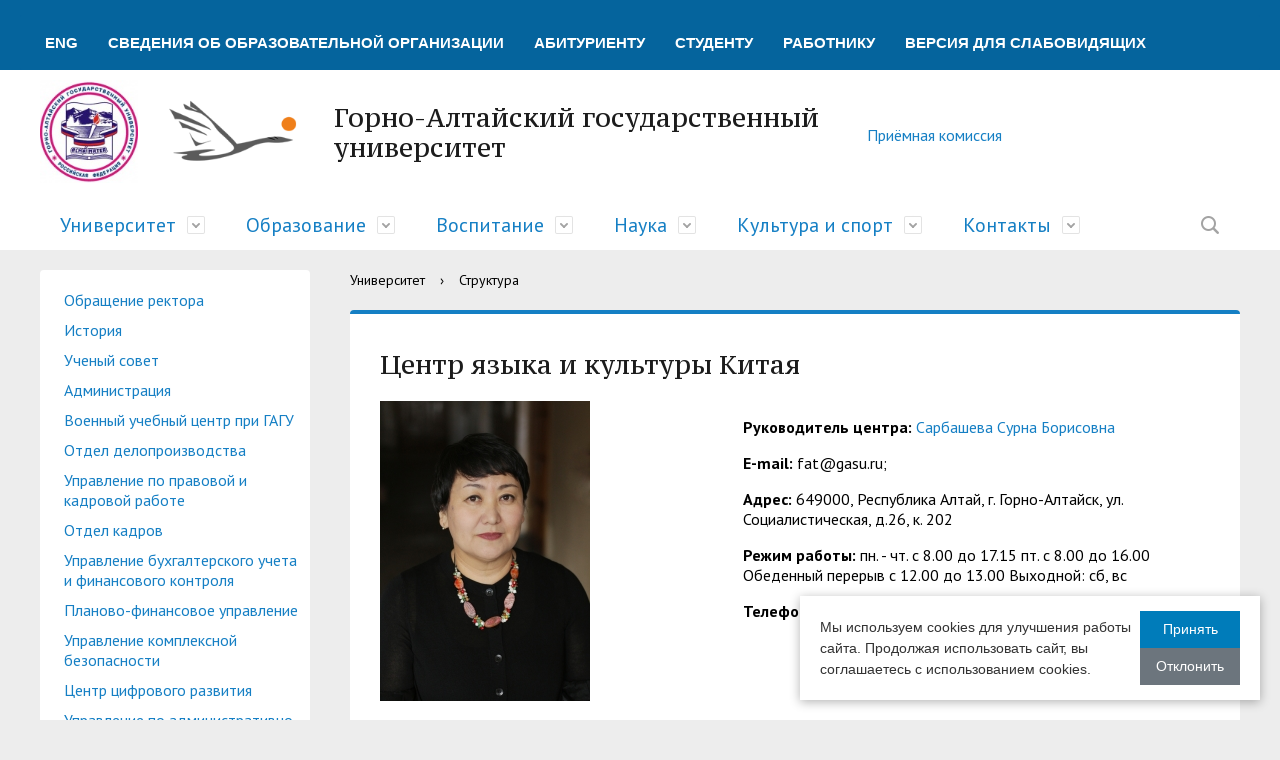

--- FILE ---
content_type: text/html; charset=UTF-8
request_url: https://www.gasu.ru/university/structure/adm/cc/
body_size: 14653
content:
<!DOCTYPE html>
<html>
<head>
<meta 
	name="sputnik-verification" 
	content="ZjTbI5VdrtClpJiN"
/>
    <meta charset="utf-8">
    <title>Центр языка и культуры Китая</title>
    <meta http-equiv="X-UA-Compatible" content="IE=edge">
	<link rel="icon" href="/bitrix/templates/modern_blue_g1/favicon.ico">
    <meta name="viewport" content="width=device-width, initial-scale=1">
    <link href="https://fonts.googleapis.com/css?family=PT+Sans:400,700,400italic,700italic|PT+Serif+Caption:400,400italic&amp;subset=latin,cyrillic" rel="stylesheet">

    <meta http-equiv="Content-Type" content="text/html; charset=UTF-8" />
<meta name="robots" content="index, follow" />
<meta name="keywords" content="образование, ВУЗ, университет, Республика Алтай,  Горно-Алтайск, Горный Алтай, аспирантура, наука, ГАГУ, Г-АГУ, ГАлтГУ, Г-АлтГУ, госуниверситет, универ, Алтай, Золотые горы, Ойротия, Улала" />
<meta name="description" content="Официальный сайт Горно-Алтайского государственного университета  (Республика Алтай). Высшее образование. Второе высшее образование.  Профессиональная переподготовка. Аспирантура. А также: электронные издания,  клубы (авторской песни, туристические: Горизонт,  Русский экстрим и другие), фотографии Горного Алтая." />
<link href="/bitrix/css/main/font-awesome.min.css?160173704823748" type="text/css"  rel="stylesheet" />
<link href="/bitrix/components/sporina/cookie.notification/templates/.default/style.css?17635607302307" type="text/css"  rel="stylesheet" />
<link href="/bitrix/templates/modern_blue_g1/js/fancybox/fancybox.css?164930614315512" type="text/css"  data-template-style="true"  rel="stylesheet" />
<link href="/bitrix/templates/modern_blue_g1/components/bitrix/menu/catalog_horizontal1/style.min.css?16051777789541" type="text/css"  data-template-style="true"  rel="stylesheet" />
<link href="/bitrix/templates/modern_blue_g1/components/bitrix/menu/catalog_horizontal1/themes/blue/colors.min.css?1601737047827" type="text/css"  data-template-style="true"  rel="stylesheet" />
<link href="/bitrix/templates/modern_blue_g1/components/bitrix/search.title/modern_search/style.css?16017370482108" type="text/css"  data-template-style="true"  rel="stylesheet" />
<link href="/bitrix/components/simai/feedback.error/templates/.default/style.css?16017370455781" type="text/css"  data-template-style="true"  rel="stylesheet" />
<link href="/bitrix/templates/modern_blue_g1/template_styles.css?1763089294112447" type="text/css"  data-template-style="true"  rel="stylesheet" />
<link href="/bitrix/templates/modern_blue_g1/special_version.css?176308934980299" type="text/css"  data-template-style="true"  rel="stylesheet" />
<link href="/bitrix/templates/modern_blue_g1/fotorama.css?164733640615144" type="text/css"  data-template-style="true"  rel="stylesheet" />
<script>if(!window.BX)window.BX={};if(!window.BX.message)window.BX.message=function(mess){if(typeof mess==='object'){for(let i in mess) {BX.message[i]=mess[i];} return true;}};</script>
<script>(window.BX||top.BX).message({'pull_server_enabled':'N','pull_config_timestamp':'0','pull_guest_mode':'N','pull_guest_user_id':'0'});(window.BX||top.BX).message({'PULL_OLD_REVISION':'Для продолжения корректной работы с сайтом необходимо перезагрузить страницу.'});</script>
<script>(window.BX||top.BX).message({'JS_CORE_LOADING':'Загрузка...','JS_CORE_NO_DATA':'- Нет данных -','JS_CORE_WINDOW_CLOSE':'Закрыть','JS_CORE_WINDOW_EXPAND':'Развернуть','JS_CORE_WINDOW_NARROW':'Свернуть в окно','JS_CORE_WINDOW_SAVE':'Сохранить','JS_CORE_WINDOW_CANCEL':'Отменить','JS_CORE_WINDOW_CONTINUE':'Продолжить','JS_CORE_H':'ч','JS_CORE_M':'м','JS_CORE_S':'с','JSADM_AI_HIDE_EXTRA':'Скрыть лишние','JSADM_AI_ALL_NOTIF':'Показать все','JSADM_AUTH_REQ':'Требуется авторизация!','JS_CORE_WINDOW_AUTH':'Войти','JS_CORE_IMAGE_FULL':'Полный размер'});</script>

<script src="/bitrix/js/main/core/core.min.js?1717655691223197"></script>

<script>BX.Runtime.registerExtension({'name':'main.core','namespace':'BX','loaded':true});</script>
<script>BX.setJSList(['/bitrix/js/main/core/core_ajax.js','/bitrix/js/main/core/core_promise.js','/bitrix/js/main/polyfill/promise/js/promise.js','/bitrix/js/main/loadext/loadext.js','/bitrix/js/main/loadext/extension.js','/bitrix/js/main/polyfill/promise/js/promise.js','/bitrix/js/main/polyfill/find/js/find.js','/bitrix/js/main/polyfill/includes/js/includes.js','/bitrix/js/main/polyfill/matches/js/matches.js','/bitrix/js/ui/polyfill/closest/js/closest.js','/bitrix/js/main/polyfill/fill/main.polyfill.fill.js','/bitrix/js/main/polyfill/find/js/find.js','/bitrix/js/main/polyfill/matches/js/matches.js','/bitrix/js/main/polyfill/core/dist/polyfill.bundle.js','/bitrix/js/main/core/core.js','/bitrix/js/main/polyfill/intersectionobserver/js/intersectionobserver.js','/bitrix/js/main/lazyload/dist/lazyload.bundle.js','/bitrix/js/main/polyfill/core/dist/polyfill.bundle.js','/bitrix/js/main/parambag/dist/parambag.bundle.js']);
</script>
<script>(window.BX||top.BX).message({'LANGUAGE_ID':'ru','FORMAT_DATE':'DD.MM.YYYY','FORMAT_DATETIME':'DD.MM.YYYY HH:MI:SS','COOKIE_PREFIX':'BITRIX_SM','SERVER_TZ_OFFSET':'25200','UTF_MODE':'Y','SITE_ID':'g1','SITE_DIR':'/','USER_ID':'','SERVER_TIME':'1768996379','USER_TZ_OFFSET':'0','USER_TZ_AUTO':'Y','bitrix_sessid':'e763c1ce42a937d3797dab7c95b55146'});</script>


<script src="/bitrix/js/pull/protobuf/protobuf.min.js?160186677876433"></script>
<script src="/bitrix/js/pull/protobuf/model.min.js?160186677814190"></script>
<script src="/bitrix/js/main/core/core_promise.min.js?16017370352490"></script>
<script src="/bitrix/js/rest/client/rest.client.min.js?16018668239240"></script>
<script src="/bitrix/js/pull/client/pull.client.min.js?171765513749580"></script>


<script src="/bitrix/templates/modern_blue_g1/js/jquery.min.js?164733697684322"></script>
<script src="/bitrix/templates/modern_blue_g1/js/jquery.formstyler.min.js?160173704815916"></script>
<script src="/bitrix/templates/modern_blue_g1/js/jquery.magnificpopup.min.js?160173704821243"></script>
<script src="/bitrix/templates/modern_blue_g1/js/jquery.cookie.min.js?16017370481442"></script>
<script src="/bitrix/templates/modern_blue_g1/js/jquery.matchHeight-min.js?16017370483045"></script>
<script src="/bitrix/templates/modern_blue_g1/js/jquery.mobileNav.js?16017370483729"></script>
<script src="/bitrix/templates/modern_blue_g1/js/owl.carousel.min.js?160173704840401"></script>
<script src="/bitrix/templates/modern_blue_g1/js/perfect-scrollbar.jquery.min.js?160173704822422"></script>
<script src="/bitrix/templates/modern_blue_g1/js/main.js?16017370487571"></script>
<script src="/bitrix/templates/modern_blue_g1/js/special_version.js?16017370484451"></script>
<script src="/bitrix/templates/modern_blue_g1/js/lightgallery.js?164727373645477"></script>
<script src="/bitrix/templates/modern_blue_g1/js/fotorama.js?164733603438916"></script>
<script src="/bitrix/templates/modern_blue_g1/js/fancybox/fancybox.umd.js?1649306143105166"></script>
<script src="/bitrix/templates/modern_blue_g1/components/bitrix/menu/catalog_horizontal1/script.min.js?16017370474016"></script>
<script src="/bitrix/components/bitrix/search.title/script.min.js?16017370426443"></script>
<script src="/bitrix/components/sporina/cookie.notification/templates/.default/script.js?17635607302357"></script>
<script type="text/javascript">var _ba = _ba || []; _ba.push(["aid", "c9df6435a208c001c956b938d0a0ea42"]); _ba.push(["host", "www.gasu.ru"]); (function() {var ba = document.createElement("script"); ba.type = "text/javascript"; ba.async = true;ba.src = (document.location.protocol == "https:" ? "https://" : "http://") + "bitrix.info/ba.js";var s = document.getElementsByTagName("script")[0];s.parentNode.insertBefore(ba, s);})();</script>



                                        						
	<meta name="yandex-verification" content="17bb21b3ace27f0a" />

	</head>

<body>
<!-- Top.Mail.Ru counter --> <script type="text/javascript">
var _tmr = window._tmr || (window._tmr = []);
_tmr.push({id: "3603843", type: "pageView", start: (new Date()).getTime()});
(function (d, w, id) {
  if (d.getElementById(id)) return;
  var ts = d.createElement("script"); ts.type = "text/javascript"; ts.async = true; ts.id = id;
  ts.src = "https://top-fwz1.mail.ru/js/code.js";
  var f = function () {var s = d.getElementsByTagName("script")[0]; s.parentNode.insertBefore(ts, s);};
  if (w.opera == "[object Opera]") { d.addEventListener("DOMContentLoaded", f, false); } else { f(); }
})(document, window, "tmr-code");
</script> <!-- /Top.Mail.Ru counter --> 
<div class="mb-hide"></div>
<div class="body-wrapper clearfix">
	<div class="special-settings">
		<div class="container special-panel-container">
			<div class="content">
				<div class="aa-block aaFontsize">
					<div class="fl-l">Размер:</div>
					<a class="aaFontsize-small" data-aa-fontsize="small" href="#" title="Уменьшенный размер шрифта">A</a><!--
				 --><a class="aaFontsize-normal a-current" href="#" data-aa-fontsize="normal" title="Нормальный размер шрифта">A</a><!--
				 --><a class="aaFontsize-big" data-aa-fontsize="big" href="#" title="Увеличенный размер шрифта">A</a>
				</div>
				<div class="aa-block aaColor">
					Цвет:
					<a class="aaColor-black a-current" data-aa-color="black" href="#" title="Черным по белому"><span>C</span></a><!--
				 --><a class="aaColor-yellow" data-aa-color="yellow" href="#" title="Желтым по черному"><span>C</span></a><!--
				 --><a class="aaColor-blue" data-aa-color="blue" href="#" title="Синим по голубому"><span>C</span></a>
				</div>

				<div class="aa-block aaImage">
					Изображения
				<span class="aaImage-wrapper">
					<a class="aaImage-on a-current" data-aa-image="on" href="#">Вкл.</a><!--
					 --><a class="aaImage-off" data-aa-image="off" href="#">Выкл.</a>
				</span>
				</div>
				<span class="aa-block"><a href="/?set-aa=normal" data-aa-off><i class="icon icon-special-version"></i> Обычная версия сайта</a></span>
			</div>
		</div>
	</div>
 
    <header>

	<div class="container container-top-header">
<div class="content">
 
	<div class="bx-top-nav bx-blue" id="catalog_menu_LkGdQn">
	<nav class="bx-top-nav-container" id="cont_catalog_menu_LkGdQn">
		<ul class="bx-nav-list-1-lvl" id="ul_catalog_menu_LkGdQn">
		     <!-- first level-->
						<li
				class="bx-nav-1-lvl bx-nav-list-0-col "
				onmouseover="BX.CatalogMenu.itemOver(this);"
				onmouseout="BX.CatalogMenu.itemOut(this)"
								onclick="if (BX.hasClass(document.documentElement, 'bx-touch')) obj_catalog_menu_LkGdQn.clickInMobile(this, event);"
			>
				<a
					href="/en/"
									>
					<span>
						ENG											</span>
				</a>
						</li>
		     <!-- first level-->
						<li
				class="bx-nav-1-lvl bx-nav-list-0-col "
				onmouseover="BX.CatalogMenu.itemOver(this);"
				onmouseout="BX.CatalogMenu.itemOut(this)"
								onclick="if (BX.hasClass(document.documentElement, 'bx-touch')) obj_catalog_menu_LkGdQn.clickInMobile(this, event);"
			>
				<a
					href="/sveden/common/"
									>
					<span>
						Сведения об образовательной организации											</span>
				</a>
						</li>
		     <!-- first level-->
						<li
				class="bx-nav-1-lvl bx-nav-list-0-col "
				onmouseover="BX.CatalogMenu.itemOver(this);"
				onmouseout="BX.CatalogMenu.itemOut(this)"
								onclick="if (BX.hasClass(document.documentElement, 'bx-touch')) obj_catalog_menu_LkGdQn.clickInMobile(this, event);"
			>
				<a
					href="/abitur/"
									>
					<span>
						Абитуриенту											</span>
				</a>
						</li>
		     <!-- first level-->
						<li
				class="bx-nav-1-lvl bx-nav-list-0-col "
				onmouseover="BX.CatalogMenu.itemOver(this);"
				onmouseout="BX.CatalogMenu.itemOut(this)"
								onclick="if (BX.hasClass(document.documentElement, 'bx-touch')) obj_catalog_menu_LkGdQn.clickInMobile(this, event);"
			>
				<a
					href="/student/"
									>
					<span>
						Студенту											</span>
				</a>
						</li>
		     <!-- first level-->
						<li
				class="bx-nav-1-lvl bx-nav-list-0-col "
				onmouseover="BX.CatalogMenu.itemOver(this);"
				onmouseout="BX.CatalogMenu.itemOut(this)"
								onclick="if (BX.hasClass(document.documentElement, 'bx-touch')) obj_catalog_menu_LkGdQn.clickInMobile(this, event);"
			>
				<a
					href="/sotr/"
									>
					<span>
						Работнику											</span>
				</a>
						</li>
					<li
				itemprop="copy"
				class="bx-nav-1-lvl bx-nav-list-0-col "
				onmouseover="BX.CatalogMenu.itemOver(this);"
				onmouseout="BX.CatalogMenu.itemOut(this)"
								onclick="if (BX.hasClass(document.documentElement, 'bx-touch')) obj_catalog_menu_LkGdQn.clickInMobile(this, event);"
			>
				
						<a class="fl-r" href="/?set-aa=special" data-aa-on title="Версия для слабовидящих" itemprop="copy">
						<span>
						Версия для слабовидящих											
							</span>				</a>

						</li>
						
						
						

		
		</ul>
		<div style="clear: both;"></div>
	</nav>
</div>

<script>
	BX.ready(function () {
		window.obj_catalog_menu_LkGdQn = new BX.Main.Menu.CatalogHorizontal('catalog_menu_LkGdQn', {'3349549775':{'PICTURE':'','DESC':''},'2893172929':{'PICTURE':'','DESC':''},'3105155314':{'PICTURE':'','DESC':''},'416749272':{'PICTURE':'','DESC':''},'2133822891':{'PICTURE':'','DESC':''}});
	});
</script>
</div>
</div>


        <div class="container container-white pt10 pb10">
            <div class="content">
                <div class="col col-mb-12 col-12 col-dt-8">
                    <div class="logo-block">
                        <a href="/" class="logo"><img src="/include/logo.png">						</a>
<a href="/" class="logo">
						<img src="/include/goose_logo.png"></a>
					   <a href="/">
									<span class="h1">Горно-Алтайский государственный университет<br><small></small>
									</span>
                        </a>
                    </div>
                </div> <!-- .col col-mb-12 col-12 col-dt-7 -->
                <div class="col col-mb-12 col-12 col-dt-4">
 
                                        
<div class="header-info-block">
            <div class="ov-h">
            <a href="https://abit.gasu.ru/">Приёмная комиссия </a>
<!--i class="icon icon-big-phone"></i-->
        <div class="ov-h">

			<!--p class="tablet-hide dt-hide ld-hide" ><a href="https://abit.gasu.ru/">Приёмная комиссия </a></p-->
						
</div>
</div>
    </div>

<!--div class="header-info-block">

    </div-->


                </div>
            </div>
        </div>

        <div class="container container-top-navigation">
            <div class="content">
                <div class="col col-mb col-12">
					<div class="search-block fl-r">
		<div class="search-button" tabindex="1"><i class="icon icon-search"></i></div>
		<div class="container container-search">
			<div class="content">
				<div class="col col-mb-12" id="searchTitle">
					<form action="/search/index.php">
						<div class="search-form-block">
							<i class="icon icon-search-white"></i>
							<div class="search-close-button" tabindex="1"><i class="icon icon-close"></i></div>
							<div class="ov-h">
								<input id="title-search-input" class="search-input" type="text" name="q" autocomplete="off">
							</div>
						</div>
					</form>
					<div class="search-suggestions">
					</div>
				</div> <!-- .col col-mb-12 -->
			</div> <!-- .content -->
		</div> <!-- .container container-search -->
	</div>
<script>

function JCTitleSearchModern(arParams)
{
	var _this = this;

	this.arParams = {
		'AJAX_PAGE': arParams.AJAX_PAGE,
		'CONTAINER_ID': arParams.CONTAINER_ID,
		'INPUT_ID': arParams.INPUT_ID,
		'MIN_QUERY_LEN': parseInt(arParams.MIN_QUERY_LEN)
	};
	if(arParams.WAIT_IMAGE)
		this.arParams.WAIT_IMAGE = arParams.WAIT_IMAGE;
	if(arParams.MIN_QUERY_LEN <= 0)
		arParams.MIN_QUERY_LEN = 1;

	this.cache = [];
	this.cache_key = null;

	this.startText = '';
	this.currentRow = -1;
	this.RESULT = null;
	this.CONTAINER = null;
	this.INPUT = null;
	this.WAIT = null;

	this.ShowResult = function(result)
	{
		var suggestions = document.getElementsByClassName('search-suggestions');
		suggestions[0].innerHTML = result;
	}

	this.onKeyPress = function(keyCode)
	{
		var tbl = BX.findChild(_this.RESULT, {'tag':'div','class':'search-result'}, true);
		if(!tbl)
			return false;

		var cnt = tbl.rows.length;

		switch (keyCode)
		{
			case 27: // escape key - close search div
				_this.RESULT.style.display = 'none';
				_this.currentRow = -1;
				_this.UnSelectAll();
				return true;

			case 40: // down key - navigate down on search results
				if(_this.RESULT.style.display == 'none')
					_this.RESULT.style.display = 'block';

				var first = -1;
				for(var i = 0; i < cnt; i++)
				{
					if(!BX.findChild(tbl.rows[i], {'class':'title-search-separator'}, true))
					{
						if(first == -1)
							first = i;

						if(_this.currentRow < i)
						{
							_this.currentRow = i;
							break;
						}
						else if(tbl.rows[i].className == 'title-search-selected')
						{
							tbl.rows[i].className = '';
						}
					}
				}

				if(i == cnt && _this.currentRow != i)
					_this.currentRow = first;

				tbl.rows[_this.currentRow].className = 'title-search-selected';
				return true;

			case 38: // up key - navigate up on search results
				if(_this.RESULT.style.display == 'none')
					_this.RESULT.style.display = 'block';

				var last = -1;
				for(var i = cnt-1; i >= 0; i--)
				{
					if(!BX.findChild(tbl.rows[i], {'class':'title-search-separator'}, true))
					{
						if(last == -1)
							last = i;

						if(_this.currentRow > i)
						{
							_this.currentRow = i;
							break;
						}
						else if(tbl.rows[i].className == 'title-search-selected')
						{
							tbl.rows[i].className = '';
						}
					}
				}

				if(i < 0 && _this.currentRow != i)
					_this.currentRow = last;

				tbl.rows[_this.currentRow].className = 'title-search-selected';
				return true;

			case 13: // enter key - choose current search result
				if(_this.RESULT.style.display == 'block')
				{
					for(var i = 0; i < cnt; i++)
					{
						if(_this.currentRow == i)
						{
							if(!BX.findChild(tbl.rows[i], {'class':'title-search-separator'}, true))
							{
								var a = BX.findChild(tbl.rows[i], {'tag':'a'}, true);
								if(a)
								{
									window.location = a.href;
									return true;
								}
							}
						}
					}
				}
				return false;
		}

		return false;
	}

	this.onTimeout = function()
	{
		_this.onChange(function(){
			setTimeout(_this.onTimeout, 500);
		});
	}

	this.onChange = function(callback)
	{
		if(_this.INPUT.value != _this.oldValue && _this.INPUT.value != _this.startText)
		{
			_this.oldValue = _this.INPUT.value;
			if(_this.INPUT.value.length >= _this.arParams.MIN_QUERY_LEN)
			{
				_this.cache_key = _this.arParams.INPUT_ID + '|' + _this.INPUT.value;
				if(_this.cache[_this.cache_key] == null)
				{
					if(_this.WAIT)
					{
						var pos = BX.pos(_this.INPUT);
						var height = (pos.bottom - pos.top)-2;
						_this.WAIT.style.top = (pos.top+1) + 'px';
						_this.WAIT.style.height = height + 'px';
						_this.WAIT.style.width = height + 'px';
						_this.WAIT.style.left = (pos.right - height + 2) + 'px';
						_this.WAIT.style.display = 'block';
					}

					BX.ajax.post(
						_this.arParams.AJAX_PAGE,
						{
							'ajax_call':'y',
							'INPUT_ID':_this.arParams.INPUT_ID,
							'q':_this.INPUT.value,
							'l':_this.arParams.MIN_QUERY_LEN
						},
						function(result)
						{
							_this.cache[_this.cache_key] = result;
							_this.ShowResult(result);
							_this.currentRow = -1;
							_this.EnableMouseEvents();
							if(_this.WAIT)
								_this.WAIT.style.display = 'none';
							if (!!callback)
								callback();
						}
					);
					return;
				}
				else
				{
					_this.ShowResult(_this.cache[_this.cache_key]);
					_this.currentRow = -1;
					_this.EnableMouseEvents();
				}
			}
			else
			{
				_this.RESULT.style.display = 'none';
				_this.currentRow = -1;
				_this.UnSelectAll();
			}
		}
		if (!!callback)
			callback();
	}

	this.UnSelectAll = function()
	{
		var tbl = BX.findChild(_this.RESULT, {'tag':'div','class':'search-result'}, true);
		if(tbl)
		{
			var cnt = tbl.rows.length;
			for(var i = 0; i < cnt; i++)
				tbl.rows[i].className = '';
		}
	}

	this.EnableMouseEvents = function()
	{
		var tbl = BX.findChild(_this.RESULT, {'tag':'div','class':'search-result'}, true);
		if(tbl)
		{
			var cnt = tbl.rows.length;
			for(var i = 0; i < cnt; i++)
				if(!BX.findChild(tbl.rows[i], {'class':'title-search-separator'}, true))
				{
					tbl.rows[i].id = 'row_' + i;
					tbl.rows[i].onmouseover = function (e) {
						if(_this.currentRow != this.id.substr(4))
						{
							_this.UnSelectAll();
							this.className = 'title-search-selected';
							_this.currentRow = this.id.substr(4);
						}
					};
					tbl.rows[i].onmouseout = function (e) {
						this.className = '';
						_this.currentRow = -1;
					};
				}
		}
	}

	this.onFocusLost = function(hide)
	{
		setTimeout(function(){_this.RESULT.style.display = 'none';}, 250);
	}

	this.onFocusGain = function()
	{
		if(_this.RESULT.innerHTML.length)
			_this.ShowResult();
	}

	this.onKeyDown = function(e)
	{
		if(!e)
			e = window.event;

		if (_this.RESULT.style.display == 'block')
		{
			if(_this.onKeyPress(e.keyCode))
				return BX.PreventDefault(e);
		}
	}

	this.Init = function()
	{
		this.CONTAINER = document.getElementById(this.arParams.CONTAINER_ID);
		this.RESULT = document.body.appendChild(document.createElement("DIV"));
		this.RESULT.className = 'search-suggestions';
		this.INPUT = document.getElementById(this.arParams.INPUT_ID);
		this.startText = this.oldValue = this.INPUT.value;
		BX.bind(this.INPUT, 'focus', function() {_this.onFocusGain()});
		BX.bind(this.INPUT, 'blur', function() {_this.onFocusLost()});

		if(BX.browser.IsSafari() || BX.browser.IsIE())
			this.INPUT.onkeydown = this.onKeyDown;
		else
			this.INPUT.onkeypress = this.onKeyDown;

		if(this.arParams.WAIT_IMAGE)
		{
			this.WAIT = document.body.appendChild(document.createElement("DIV"));
			this.WAIT.style.backgroundImage = "url('" + this.arParams.WAIT_IMAGE + "')";
			if(!BX.browser.IsIE())
				this.WAIT.style.backgroundRepeat = 'none';
			this.WAIT.style.display = 'none';
			this.WAIT.style.position = 'absolute';
			this.WAIT.style.zIndex = '1100';
		}

		BX.bind(this.INPUT, 'bxchange', function() {_this.onChange()});
	}

	BX.ready(function (){_this.Init(arParams)});
}

	BX.ready(function(){
		new JCTitleSearchModern({
			'AJAX_PAGE' : '/university/structure/adm/cc/?ELEMENT_CODE=cc',
			'CONTAINER_ID': 'searchTitle',
			'INPUT_ID': 'title-search-input',
			'MIN_QUERY_LEN': 2
		});
	});
</script>
                    <div class="top-nav-block col-mb-hide">
                        
    <ul>
                                                <li class="parent">
                    <a tabindex="1" href="/university/">Университет</a>
                    <div class="second-level container">
                        <div class="content">
                            <div class="col col-mb-12">
                                <div class="content">
                                    <ul class="clearfix">
                                                            <li><a href="/university/obr/">Обращение ректора</a></li>
                                                <li><a href="/university/history/">История</a></li>
                                                <li><a href="/university/academic_council/">Ученый совет</a></li>
                                                <li><a href="/university/management/">Администрация</a></li>
                                                <li><a href="/university/vuc/">Военный учебный центр при ГАГУ</a></li>
                                                <li><a href="/university/odp/">Отдел делопроизводства</a></li>
                                                <li><a href="/university/upravlenie-po-pravovoj-i-kadrovoj-rabote/">Управление  по правовой  и кадровой работе</a></li>
                                                <li><a href="/university/otdel-kadrov/">Отдел кадров</a></li>
                                                <li><a href="/university/upravlenie-bukhgal/">Управление бухгалтерского учета и финансового контроля</a></li>
                                                <li><a href="/university/pfu/">Планово-финансовое управление</a></li>
                                                <li><a href="/university/upravlenie-kompleksnoy-bezopasnosti/">Управление комплексной безопасности</a></li>
                                                <li><a href="/university/ccr/">Центр цифрового развития</a></li>
                                                <li><a href="/university/upravlenie-po-administrativno-hozyaystvennoy-rabote/">Управление по административно-хозяйственной работе</a></li>
                                                <li><a href="/university/international/">Международная деятельность</a></li>
                                                <li><a href="/university/koordinatsionnyy-centr/">Координационный центр</a></li>
                                                <li><a href="/university/antiterroristicheskaya-bezopasnost/">Антитеррористическая безопасность</a></li>
                                                <li><a href="/university/protivodeystvie-korrupcii/">Противодействие коррупции</a></li>
                                                <li><a href="/university/obrashcheniya-grazhdan/">Обращения граждан</a></li>
                                                <li><a href="/university/ohrana-truda/">Охрана труда</a></li>
                                                <li><a href="/university/centr-po-informacionnoj-politike-i-svyazyam-s-obshchestvennostyu/">Центр по информационной политике и связям с общественностью</a></li>
                                                <li><a href="/university/kontraktnaya-sluzhba/">Контрактный управляющий</a></li>
                                                <li><a href="/university/prof-stud/">Профком студентов и аспирантов</a></li>
                                                <li><a href="/university/prof-sotr/">Республиканская профсоюзная организация высшей школы</a></li>
                                                <li><a href="/university/best_stud/">Лучшие студенты</a></li>
                                                <li><a href="/university/dohody_ruk/">Сведения о  доходах</a></li>
                                                <li><a href="/university/vopros/">Вопросы ректору</a></li>
                                                <li><a href="/university/structure/">Структура</a></li>
                                        </ul></div></div></div></div></li>
                                            <li class="parent">
                    <a tabindex="1" href="/edu/">Образование</a>
                    <div class="second-level container">
                        <div class="content">
                            <div class="col col-mb-12">
                                <div class="content">
                                    <ul class="clearfix">
                                                            <li><a href="/edu/departments/">Факультеты</a></li>
                                                <li><a href="/edu/UMU/">Учебно-методическое управление</a></li>
                                                <li><a href="/edu/metod-sovet/">Методический совет ГАГУ</a></li>
                                                <li><a href="/edu/obrazovatelnaya-deyatelnost/">Образовательная деятельность</a></li>
                                                <li><a href="/edu/otdel-ppits/">Отдел практической подготовки студентов</a></li>
                                                <li><a href="/edu/otdel-dokumentatsionnogo-obespecheniya-uchebnogo-protsessa/">Отдел документационного обеспечения учебного процесса</a></li>
                                                <li><a href="/edu/zaochnoe-obuchenie/">Заочное обучение</a></li>
                                                <li><a href="/edu/sentr-dopolnitelnogo-obrazovaniya/">Управление дополнительного образования</a></li>
                                                <li><a href="/edu/centr-karery/">Центр карьеры</a></li>
                                                <li><a href="/sveden/infmat/">Методические и иные документы</a></li>
                                                <li><a href="/edu/konsultatsionnyy-tsentr-podderzhki-studentov/">Консультационный центр поддержки студентов</a></li>
                                                <li><a href="/edu/regionalnyj-centr-finansovoj-gramotnosti/">Региональный центр финансовой грамотности</a></li>
                                                <li><a href="/edu/uchebno-treningovyy-tsentr/">Учебно-тренинговый центр</a></li>
                                                <li><a href="/edu/tsentr-razvitiya-pedagogicheskogo-obrazovaniya/">Центр развития педагогического образования</a></li>
                                                <li><a href="/edu/lokalnyj-centr-testirovaniya-inostrannyh-grazhdan/">Центр тестирования иностранных граждан по русскому языку</a></li>
                                                <li><a href="/edu/centr-razvitiya-kompetentsiy-gosudarstvennykh-i-munitsipalnykh-sluzhashchikh/">Центр развития компетенций государственных и муниципальных служащих</a></li>
                                                <li><a href="/edu/centr-russkogo-yazyka-kak-inostrannogo/">Центр русского языка как иностранного</a></li>
                                                <li><a href="/edu/sovet-roditelej/">Совет родителей (законных представителей) несовершеннолетних обучающихся ГАГУ</a></li>
                                                <li><a href="/edu/obrazovatelnyy-modul-obuchenie-sluzheniem/">Образовательный модуль «Обучение служением»</a></li>
                                                <li><a href="/edu/informatsiya-o-predostavlenii-akademicheskogo-otpuska-obuchayushchimsya/">Информация о предоставлении академического отпуска обучающимся</a></li>
                                        </ul></div></div></div></div></li>
                                            <li class="parent">
                    <a tabindex="1" href="/train/">Воспитание</a>
                    <div class="second-level container">
                        <div class="content">
                            <div class="col col-mb-12">
                                <div class="content">
                                    <ul class="clearfix">
                                                            <li><a href="/train/UVR/">Управление молодежной политики и воспитательной деятельности</a></li>
                                                <li><a href="/train/sentr-spp/">Центр социально-психологической помощи</a></li>
                                                <li><a href="/train/sovet-vr/">Совет по воспитательной работе</a></li>
                                                <li><a href="/train/centr-dobrovolchestva-abilimpiks/">Центр добровольчества «Абилимпикс»</a></li>
                                                <li><a href="/train/sovet-obuch/">Cовет обучающихся</a></li>
                                                <li><a href="/train/ehkskursionno-prosvetitelskij-centr/">Экскурсионно-просветительский центр</a></li>
                                                <li><a href="/train/klub-vypusknikov/">Ассоциация выпускников</a></li>
                                                <li><a href="/train/infmat-uvr/">Информационные материалы</a></li>
                                        </ul></div></div></div></div></li>
                                            <li class="parent">
                    <a tabindex="1" href="/science/">Наука</a>
                    <div class="second-level container">
                        <div class="content">
                            <div class="col col-mb-12">
                                <div class="content">
                                    <ul class="clearfix">
                                                            <li><a href="/university/news/science">Новости науки</a></li>
                                                <li><a href="/science/center-sci-innov/">Управление научных исследований</a></li>
                                                <li><a href="/science/otdel-pnpk/">Отдел подготовки научно-педагогических кадров</a></li>
                                                <li><a href="/science/bibl-izdatelskiy-centr/">Библиотечно-издательский центр</a></li>
                                                <li><a href="/science/laboratorii/">Лаборатории, НШ, НИЦ, вузовско-академическая кафедра</a></li>
                                                <li><a href="/science/conf_gasu/">Научные мероприятия в ГАГУ</a></li>
                                                <li><a href="/science/institut-turizma-servisa-i-gostepriimstva/">Институт туризма, сервиса и гостеприимства</a></li>
                                                <li><a href="/science/project_science_and_universities/">Национальный проект «Наука и университеты»</a></li>
                                        </ul></div></div></div></div></li>
                                            <li class="parent">
                    <a tabindex="1" href="/culture-and-sport/">Культура и спорт</a>
                    <div class="second-level container">
                        <div class="content">
                            <div class="col col-mb-12">
                                <div class="content">
                                    <ul class="clearfix">
                                                            <li><a href="/culture-and-sport/dkz/">Немецкий культурный центр</a></li>
                                                <li><a href="/culture-and-sport/cc/">Центр языка и культуры Китая</a></li>
                                                <li><a href="/culture-and-sport/gorizont/">Туристский клуб "Горизонт"</a></li>
                                                <li><a href="/culture-and-sport/burevestnik/">Спортивный клуб "Буревестник"</a></li>
                                                <li><a href="/culture-and-sport/bars/">Военно-патриотический клуб "БАРС" </a></li>
                                                <li><a href=""></a></li>
                                                <li><a href=""></a></li>
                                        </ul></div></div></div></div></li>
                                            <li class="parent">
                    <a tabindex="1" href="/contacts/">Контакты</a>
                    <div class="second-level container">
                        <div class="content">
                            <div class="col col-mb-12">
                                <div class="content">
                                    <ul class="clearfix">
                                                            <li><a href="/contacts/phonebook/">Телефонный справочник</a></li>
                                                <li><a href="/contacts/payment/">Платежные реквизиты</a></li>
                                                <li><a href="/contacts/symbols/">Символика ГАГУ</a></li>
                                                <li><a href="/university/offices/">Карта корпусов</a></li>
                                                <li><a href="/search/map.php">Карта сайта</a></li>
                                </ul></div></div></div></div></li>
        </ul>
                    </div>
                    
                </div>
            </div>
        </div>
    </header>


   

    <div class="container container-main col-margin">
        <div class="content">
            <div class="col col-mb-12 col-4 col-dt-3">
                    <div class="white-box col-margin-bottom clearfix">
    <div class="sidebar-nav">
    <ul>
                <li><a href="/university/obr/">Обращение ректора</a></li>
                        <li><a href="/university/history/">История</a></li>
                        <li><a href="/university/academic_council/">Ученый совет</a></li>
                        <li><a href="/university/management/">Администрация</a></li>
                        <li><a href="/university/vuc/">Военный учебный центр при ГАГУ</a></li>
                        <li><a href="/university/odp/">Отдел делопроизводства</a></li>
                        <li><a href="/university/upravlenie-po-pravovoj-i-kadrovoj-rabote/">Управление  по правовой  и кадровой работе</a></li>
                        <li><a href="/university/otdel-kadrov/">Отдел кадров</a></li>
                        <li><a href="/university/upravlenie-bukhgal/">Управление бухгалтерского учета и финансового контроля</a></li>
                        <li><a href="/university/pfu/">Планово-финансовое управление</a></li>
                        <li><a href="/university/upravlenie-kompleksnoy-bezopasnosti/">Управление комплексной безопасности</a></li>
                        <li><a href="/university/ccr/">Центр цифрового развития</a></li>
                        <li><a href="/university/upravlenie-po-administrativno-hozyaystvennoy-rabote/">Управление по административно-хозяйственной работе</a></li>
                        <li><a href="/university/international/">Международная деятельность</a></li>
                        <li><a href="/university/koordinatsionnyy-centr/">Координационный центр</a></li>
                        <li><a href="/university/antiterroristicheskaya-bezopasnost/">Антитеррористическая безопасность</a></li>
                        <li><a href="/university/protivodeystvie-korrupcii/">Противодействие коррупции</a></li>
                        <li><a href="/university/obrashcheniya-grazhdan/">Обращения граждан</a></li>
                        <li><a href="/university/ohrana-truda/">Охрана труда</a></li>
                        <li><a href="/university/centr-po-informacionnoj-politike-i-svyazyam-s-obshchestvennostyu/">Центр по информационной политике и связям с общественностью</a></li>
                        <li><a href="/university/kontraktnaya-sluzhba/">Контрактный управляющий</a></li>
                        <li><a href="/university/prof-stud/">Профком студентов и аспирантов</a></li>
                        <li><a href="/university/prof-sotr/">Республиканская профсоюзная организация высшей школы</a></li>
                        <li><a href="/university/best_stud/">Лучшие студенты</a></li>
                        <li><a href="/university/dohody_ruk/">Сведения о  доходах</a></li>
                        <li><a href="/university/vopros/">Вопросы ректору</a></li>
                        <li class="current"><a href="/university/structure/">Структура</a></li>
                </ul>
    </div>
    </div>
                    <!--div class="white-box col-margin-bottom p20 clearfix"-->
                                    <!--/div-->

            </div>

            <div class="col col-mb-12 col-8 col-dt-9">
                <div class="breadcrumb"><ul><li><a href="/university/" title="Университет">Университет</a></li><li><span class="crumb_marker">&rsaquo;</span></li><li><span>Структура</span></li></ul></div>                					
														<div class="white-box primary-border-box col-margin-bottom padding-box">
    <h1>Центр языка и культуры Китая</h1>
	<div class="content">
					<div class="col col-mb-12 col-5 col-margin-bottom">
				<img
					src="/upload/iblock/362/wiutzw0kufcvwr4v55bqcs19bj20j45s/sarbasheva.jpg"
					alt="Центр языка и культуры Китая"
					title="Центр языка и культуры Китая"
					/>
			</div>
		
		<div class="col col-mb-12 col-7">
							<p><b>Руководитель центра: </b>
					<a href="/university/faculty_and_staff/2523/">Сарбашева Сурна Борисовна</a>				</p>
							
			 

			 

				<p><b>E-mail:</b>  fat@gasu.ru; </p>
						 

				<p><b>Адрес:</b>  649000, Республика Алтай, г. Горно-Алтайск, ул.  Социалистическая, д.26, к. 202</p>
						 

			 

				<p><b>Режим работы:</b>  пн. - чт. с 8.00 до 17.15 пт. c 8.00 до 16.00 Обеденный перерыв  с 12.00 до 13.00  Выходной: сб, вс</p>
						 

				<p><b>Телефон:</b>  +7 (38822)26815</p>
						 

			 

					</div>
<div class="col col-mb-12">
<h3 class="mt0">




О подразделении
</h3>



	<ul><li><a href="/sveden/infmat/polozheniya/chast-1/Pologenie_chine.doc">Положение о подразделении</a></li>
			</ul>
	

		
			
			</div>
</div>


    

    <div class="h2">Состав</div>
    <hr class="mb0">
    <div class="content rectore-items">
                        <div class="col col-mb-12 col-6 col-dt-4 equal">
            <div class="rectorate-item col-margin-top" id="bx_1373509569_14107">
                <h3></h3>
                <a href="/university/faculty_and_staff/14107/"><img src="/upload/iblock/ff0/c2z1ciaua79z3lsi1w4g451l5hgcj050/nurueva.png" alt="Нуруева Миргул Мамасабировна "></a>                <h4><a href="/university/faculty_and_staff/14107/">Нуруева Миргул Мамасабировна </a></h4>
                            </div>
        </div>
            </div>

<br>
			Последнее обновление: 18 марта 2024 г. Составитель: Сарбашева С.Б.</div>

<br>
<!-- DEBUG: POSITION = right -->
<div id="sporina_cookie_7481" class="sporina-cookie-notification sporina-cookie-right" style="background-color: #ffffff; color: #333333; border-color: #007cba;" data-animation="true" data-animation-duration="300">
    <div class="sporina-cookie-content">
        <div class="sporina-cookie-text">
            Мы используем cookies для улучшения работы сайта. Продолжая использовать сайт, вы соглашаетесь с использованием cookies.                    </div>
        <div class="sporina-cookie-buttons">
            <button type="button" class="sporina-cookie-btn sporina-cookie-accept" data-action="accept" style="background-color: #007cba; color: #ffffff;">
                Принять            </button>
                            <button type="button" class="sporina-cookie-btn sporina-cookie-decline" data-action="decline" style="background-color: #6c757d; color: #ffffff;">
                    Отклонить                </button>
                    </div>
    </div>
</div>

<link rel="stylesheet" href="/bitrix/components/sporina/cookie.notification/templates/.default/style.css">
<script src="/bitrix/components/sporina/cookie.notification/templates/.default/script.js"></script>            </div>
        </div>
    </div>
</div>
<div class="footer-wrapper">
    <footer class="container container-footer">
                <div class="content">
            <div class="col col-mb-12 col-8">
                <table boredr="0">
<tbody>
<tr>
	<td>
 <img alt="adres1.png" src="/upload/medialibrary/692/adres1.png" border="0" title="Адрес">
	</td>
	<td>
		 &nbsp;
	</td>
	<td>
		 649000 г. Горно-Алтайск, ул. Ленкина, 1
	</td>
	<td>
		 &nbsp;
	</td>
	<td>
 <img alt="tel.png" src="/upload/medialibrary/5fb/tel.png" border="0" title="Тел.">
	</td>
	<td>
		 &nbsp;
	</td>
	<td>
		 +7 (38822) 26439
	</td>
	<td>
		 &nbsp;
	</td>
	<td>
 <img alt="kontakty1.png" src="/upload/medialibrary/568/kontakty1.png" border="0" title="E-mail">
	</td>
	<td>
		 &nbsp;
	</td>
	<td>
 <a href="mailto:office@gasu.ru">office@gasu.ru</a>
	</td>
	<td>
		 &nbsp;&nbsp;
	</td>
</tr>
</tbody>
</table>
 <a href="https://www.gasu.ru/search/map.php">Карта сайта</a><br>
 © Горно-Алтайский государственный университет, 2017 - 2026<br>
 При полном или частичном использовании материалов гиперссылка на <a href="https://www.gasu.ru">www.gasu.ru</a> обязательна<br>
 <b>8 800 222 55 71 - Горячая линия по обеспечению правовой и социальной защиты студентов</b> <br>
 <br>
 <!--ММИС Лаборатория --> <a href="http://www.mmis.ru/" target="_blank"><img alt="mmis.jpg" src="/upload/medialibrary/287/mmis.jpg" border="0" title="mmis.jpg"></a>
<!--ММИС Лаборатория --> <!--RunNet --> <a href="http://www.runnet.ru/" target="_blank"><img alt="runnet.jpg" src="/upload/medialibrary/384/niks-logo.png" border="0" title="runnet.jpg"></a>
<!--RunNet --> <!--begin of OU--> <a href="http://ou.tsu.ru" target="_blank"> <img width="46" alt="asSOU.jpg" src="/upload/medialibrary/486/asSOU.jpg" height="31" border="0" title="asSOU.jpg"></a> <!--end of OU--> <!--Бизнес-студио--><!-- <a href="http://www.businessstudio.ru/" target="_blank"><img alt="bs-4.gif" src="/upload/medialibrary/288/bs-4.gif" border="0" title="bs-4.gif"></a>--> <!--Бизнес-студио --> <!--cy-pr.com--> <a href="https://www.cy-pr.com/a/gasu.ru" target="_blank"><img alt="Анализ сайта gasu.ru" src="https://www.cy-pr.com/e/gasu.ru_1_107.138.206.gif"></a><!--LiveInternet counter--> <script type="text/javascript"><!--
new Image().src = "//counter.yadro.ru/hit;GASU_sites?r"+
escape(document.referrer)+((typeof(screen)=="undefined")?"":
";s"+screen.width+"*"+screen.height+"*"+(screen.colorDepth?
screen.colorDepth:screen.pixelDepth))+";u"+escape(document.URL)+
";h"+escape(document.title.substring(0,80))+
";"+Math.random();//--></script> <!--/LiveInternet--> <!--LiveInternet logo--> <a href="http://www.liveinternet.ru/click;GASU_sites" target="_blank"><img width="88" src="//counter.yadro.ru/logo;GASU_sites?52.11" height="31" title="LiveInternet: показано число просмотров и посетителей за 24 часа" alt="" border="0"></a>
<!--/LiveInternet--> <!--begin SPUTNIK--> <script type="text/javascript">
       (function(d, t, p) {
           var j = d.createElement(t); j.async = true; j.type = "text/javascript";
           j.src = ("https:" == p ? "https:" : "http:") + "//stat.sputnik.ru/cnt.js";
           var s = d.getElementsByTagName(t)[0]; s.parentNode.insertBefore(j, s);
       })(document, "script", document.location.protocol);
    </script> <a href="https://cnt.sputnik.ru/public/gasu.ru" target="_blank"><img width="88" alt="Счетчик Спутника" src="https://cnt.sputnik.ru/informer?domain=gasu.ru&tz=420" height="31" title="Просмотры, визиты, посетители за текущие сутки"></a>
<!--end SPUTNIK--> <!-- Top.Mail.Ru logo --> <a href="https://top-fwz1.mail.ru/jump?from=3603843"> <img width="88" alt="Top.Mail.Ru" src="https://top-fwz1.mail.ru/counter?id=3603843;t=571;l=1" height="40" style="border:0;"></a>
<!-- /Top.Mail.Ru logo -->				<!--a href="-->
				<!--contacts/">Контакты</a-->
            </div>

            <div class="col col-mb-12 col-4">                                              </div>

            <div class="col col-mb-12 col-4">
                
    <div class="social-networks">
                    <a href="https://www.youtube.com/user/AltayGASU" title="Youtube" class="social-network"><i class="icon icon-social-yt"></i></a>
                    <a href="https://vk.com/gasu_ru" title="ВКонтакте" class="social-network"><i class="icon icon-social-vk"></i></a>
                    <a href="https://t.me/gasu_news" title="Telegram" class="social-network"><i class="icon icon-social-teleg"></i></a>
                    <a href="https://ok.ru/gasu04" title="Одноклассники" class="social-network"><i class="icon icon-social-ok"></i></a>
                    <a href="https://rutube.ru/channel/25381290/ " title="Rutube" class="social-network"><i class="icon icon-social-rt"></i></a>
                    <a href="https://dzen.ru/gasu04" title="Дзен" class="social-network"><i class="icon icon-social-dz"></i></a>
                    <a href="https://max.ru/gasu_news" title="Max" class="social-network"><i class="icon icon-social-ma"></i></a>
            </div>
                <div id="bx-composite-banner"></div>
				
<!-- MODAL WINDOW -->
 <div class="modal-window-home" id="modal-window-home-id" params="close" onload="text">
	<form method="POST" name="helpForm">
<!-- CONTENT MODAL -->
		<div class="content-modal-window">
<!-- HEADER -->
			<div class="header-modal-window">
				<span class="header-modal-window-text">На сайте обнаружена ошибка</span>
				<div class="close-icon-button-block over-mask">
					<div class='over-mask but-close-over-mask' params="close"></div>
					<svg width="18" height="18" viewBox="0 0 512 512">
						<line x1="5" y1="5" x2="510" y2="510" stroke="#000000" stroke-width="20"/>
						<line x1="5" y1="510" x2="510" y2="5" stroke="#000000" stroke-width="20"/>
					</svg>
				</div>
			</div>
<!-- CONTENT BLOCK -->
			<div class="content-modal-window-message-submit">
				<p>Текст с ошибкой</p>
				<div id="mess" class="text-error"></div>
				<div id='elem-form'></div>
			</div>
<!-- FOOTER -->
			<div class="footer-modal-window">
				<input type="submit" value="Отправить"  id='send'
					class="but-sm but-sm-submit btn-button-modal-window m-20">
			</div>
		</div>
	</form>
</div>


<script>
 
		function bodyEvent(func)
		{
			var codes = [].slice.call(arguments, 1);
			var pressed = {};
			
			document.onkeydown = function(e) {
			  e = e || window.event;

			  pressed[e.keyCode] = true;

			  for (var i = 0; i < codes.length; i++) { // ���������, ��� �� ������� ������
				if (!pressed[codes[i]]) {
				  return;
				}
			  }

			  pressed = {};

			  func();

			};

			document.onkeyup = function(e)
			{
			  e = e || window.event;

			  delete pressed[e.keyCode];
			};
		}
		
		
		function closeModalWindow()
		{
			var modalWin = document.getElementById("modal-window-home-id");
			modalWin.style.display = "none";
			//modalWin.parentNode.removeChild(modalWin);
		}
		
		
		function modalWindow()
		{
			var modalW = document.getElementsByClassName("modal-window-home").length;
			if(modalW <= 1)
			{	
				var formElem = document.getElementById('elem-form');
				var elemStr = '<textarea class="form-sm-element message-text-submit" id="text-form" name="error_desc"' +
					'placeholder="Пожалуйста, опишите ошибку"></textarea>' +
							'<input type="hidden" name="error_message" value="' + copySelectionText() + '">' +
							'<input type="hidden" name="error_url" value="' + window.location + '">' +
							'<input type="hidden" name="error_referer" value="' + document.referrer + '">' +
							'<input type="hidden" name="error_useragent" value="' + navigator.userAgent + '">';
				formElem.innerHTML = elemStr;

				var modalFormMess = document.getElementById('mess');
				var hideFormText = document.getElementById('error_message');
				var submitButton = document.getElementById('send');
				var textForm = document.getElementById('text-form');
				console.log(String(textForm));

				var hideText = copySelectionText();
				if(hideText != '') {
					var str = '';
					if(String(hideText).length >= 120)
						str = '...';
					modalFormMess.innerHTML = String(hideText).substring(0,120) + str;
					submitButton.style.display = 'block';
					textForm.style.display = 'block';
					modalFormMess.style.color = 'rgba(0,0,0,.54)';
				}
				else {
					modalFormMess.innerHTML = 'Текст с ошибкой не выделен. Пожалуйста выделите текст с ошибкой и нажмите Ctrl+Enter';
					textForm.style.display = 'none';				
					submitButton.style.display = 'none';
					modalFormMess.style.color = 'rgba(255,0,0,.87)';				
				}
				var modWindow = document.getElementById("modal-window-home-id");
				modWindow.style.display = "flex";
			}
		}
		
		
		bodyEvent(modalWindow,"17","13");
		

		
		function modalWindowEsc(e)
		{
			if(e.keyCode == 27)
				closeModalWindow();
		}	
		
		addEventListener("keydown", modalWindowEsc);



		function handlerEvents(e) {
			var flagObjHandler = e.target.hasAttribute('params');
			if(flagObjHandler) {
				var objHandler = e.target.getAttribute('params');
				switch(objHandler) {
					case 'close':
						closeModalWindow();
						break;
				}
			}
		}




		window.onload = function() {
			document.body.addEventListener('click',handlerEvents);
		}

		function copySelectionText()
		{
			if(window.getSelection)
				strText = window.getSelection();
			else if(document.getSelection)
				strText = document.getSelection();
			else if(document.selection)
				strText = document.CDATA_SECTION_NODE.createRange().text;
			else return;

			return strText;
		}

		function text() {
			
		}
</script> 

			
				<script type="text/javascript" src="/js/orphus.js"></script>
<a href="http://orphus.ru" id="orphus" target="_blank"--><img alt="Система Orphus" src="/bitrix/templates/modern_blue_g1/images/banners/orphus.gif" border="0" />
            </div>
        </div>
    </footer>
</div> <!-- .footer-wrapper -->
<div class="mobile-nav-wrapper">
    <div class="mobile-nav">
    </div>
</div>
</body>
</html>